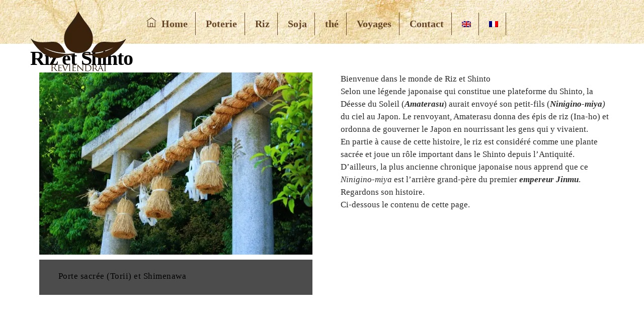

--- FILE ---
content_type: text/html; charset=utf-8
request_url: https://www.google.com/recaptcha/api2/aframe
body_size: 265
content:
<!DOCTYPE HTML><html><head><meta http-equiv="content-type" content="text/html; charset=UTF-8"></head><body><script nonce="hOJ3Rfho9Iuq06ya7JhteQ">/** Anti-fraud and anti-abuse applications only. See google.com/recaptcha */ try{var clients={'sodar':'https://pagead2.googlesyndication.com/pagead/sodar?'};window.addEventListener("message",function(a){try{if(a.source===window.parent){var b=JSON.parse(a.data);var c=clients[b['id']];if(c){var d=document.createElement('img');d.src=c+b['params']+'&rc='+(localStorage.getItem("rc::a")?sessionStorage.getItem("rc::b"):"");window.document.body.appendChild(d);sessionStorage.setItem("rc::e",parseInt(sessionStorage.getItem("rc::e")||0)+1);localStorage.setItem("rc::h",'1768933909321');}}}catch(b){}});window.parent.postMessage("_grecaptcha_ready", "*");}catch(b){}</script></body></html>